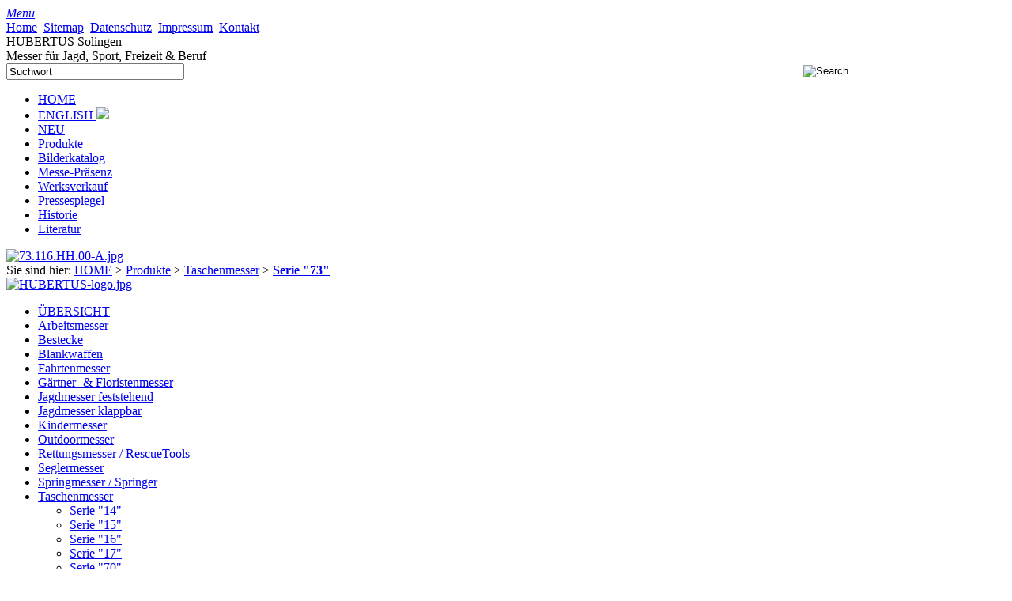

--- FILE ---
content_type: text/html; charset=utf-8
request_url: https://www.hubertus-solingen.com/serie-73_de.html
body_size: 7971
content:


<!DOCTYPE html PUBLIC "-//W3C//DTD XHTML 1.0 Transitional//EN" "http://www.w3.org/TR/xhtml1/DTD/xhtml1-transitional.dtd">
<html xmlns="http://www.w3.org/1999/xhtml" xml:lang="de" lang="de" id="www-hubertus-solingen-com">
<head>
  <!--
    phpwcms | free open source content management system
    created by Oliver Georgi (oliver at phpwcms dot de) and licensed under GNU/GPL.
    phpwcms is copyright 2002-2026 of Oliver Georgi. Extensions are copyright of
    their respective owners. Visit project page for details: http://www.phpwcms.org/
  -->
  <meta http-equiv="content-type" content="text/html; charset=utf-8" />
  <meta http-equiv="content-style-type" content="text/css" />
  <base href="https://www.hubertus-solingen.com/" />
  <title>HUBERTUS-Solingen :: HUBERTUS Universal-Taschenmesser Serie &quot;73&quot;</title>
  <link rel="stylesheet" type="text/css" href="template/inc_css/alles-leer.css" />
<!-- -->
  <link rel="shortcut icon" type="image/x-icon" href="https://www.hubertus-solingen.com/favicon.ico" />

  <meta name="author" content="Henning Ritter" />
  <meta name="copyright" content="HUBERTUS Messer Henning Ritter" />
  <meta name="publisher" content="HUBERTUS Messer Henning Ritter" />
  <meta name="coverage" content="worldwide" />
  <meta name="robots" content="index, follow" />
  <meta name="revisit-after" content="7 days" />
  <meta name="pragma" content="no-cache" />
  <meta name="cache-control" content="no-cache" />
  <meta name="description" content="HUBERTUS-Solingen - Messer für Jagd, Sport, Freizeit und Beruf" />
  <meta name="keywords" content="Hubertus, Ritter, Solingen, Messer, Service, Taschenmesser, Klappmesser, Jagdmesser, Rettungsmesser, rescue tool, Feuerwehrmesser, Blankwaffen, Trachtenmesser, Brotzeitmesser, Hirschfänger, Trachtenstilett, Fahrtenmesser, Hirschhornbesteck, Saufänger,freistehende Messer, Klingen" />
  <meta name="viewport" content="width=device-width, initial-scale=1.0, maximum-scale=1.0, user-scalable=no" />

  <meta name="google-site-verification" content="tKZ0csGPfUXZ2rt2MTCCXOfS1azGfEZO3_iL3Zq9Ap4" />
  <meta name="google-site-verification" content="TEUdjVAIX0dGdTZkJldm1wwvUQrhQAYykFHsY0_noYQ" />
<!-- 
  https://www.solingen24.com/Nach-Hersteller/Hubertus-Solingen/
  https://german-knife-shop.com/product-category/hubertus/
  https://www.scharferladen.de/messer-shop/hubertus-messer-solingen/?MODsid=8ac282ddbea8aaf514e800ddb81723ed
  https://messervertrieb-rottner.de/
-->

  <script type="text/javascript" src="template/lib/jquery/jquery-1.8.3.min.js"></script>
  <link rel="canonical" href="https://www.hubertus-solingen.com/serie-73_de.html" />

  <style type="text/css">
  <!-- 
    @import url("template/inc_css/specific/nav_list_ul_hcss.css");
    .hcss_menu ul ul { display: none; }
    .hcss_menu ul li:hover ul { display: block; }
    .hcss_menu ul li:hover ul ul { display: none; }
    .hcss_menu ul ul li:hover ul { display: block; }
    .hcss_menu ul li:hover ul ul ul { display: none; }
    .hcss_menu ul ul ul li:hover ul { display: block; }
  -->
  </style>
  <link href="template/lib/fancybox/jquery.fancybox.css" rel="stylesheet" type="text/css" />
  <script type="text/javascript" src="template/lib/jquery/plugin/jquery.touchSwipe.min.js"></script>
  <script type="text/javascript" src="template/lib/fancybox/jquery.fancybox.pack.js"></script>
  <script type="text/javascript" src="template/lib/jquery/plugin/jquery.fancybox.initSwipeOn.js"></script>
  <meta property="og:type" content="article" />
  <meta property="og:title" content="HUBERTUS Universal-Taschenmesser Serie &quot;73&quot;" />
  <meta property="og:url" content="https://www.hubertus-solingen.com/serie-73_de.html" />
  <meta name="generator" content="phpwcms 1.9.8" />
  <script type="text/javascript" src="template/lib/mmenu/src/js/jquery.mmenu.min.all.js"></script>
  <script type="text/javascript">
  <!-- 
  $(function() { 
           $("nav#mmenu").mmenu({
              slidingSubmenus : false,
              counters        : true,
              searchfield     : false
           });
        });
  -->
  </script>
  <script type="text/javascript">
  <!-- 
  $(document).ready(function(){
            $('a[href^="german_knife-and-sword-makers_de.html#cpid"]').on('click',function (e) {
               e.preventDefault();
               var target = this.hash;
               var $target = $(target);              
               $('html, body').stop().animate({ scrollTop:$target.offset().top-25 }, 1500, 'swing', function () { window.location.hash = target; });
            });
         });
  -->
  </script>
  <script type="text/javascript">
  <!-- 
  /* Smooth Scrolling bei Click auf goto-top Icon */
$(function() {
  $('a[href*="#"]:not([href="#"])').click(function() {
    if (location.pathname.replace(/^\//,'') == this.pathname.replace(/^\//,'') && location.hostname == this.hostname) {
      var target = $(this.hash);
      target = target.length ? target : $('[name=' + this.hash.slice(1) +']');
      if (target.length) {
        $('html, body').animate({
          scrollTop: target.offset().top
        }, 2000);
        return false;
      }
    }
  });
});
  -->
  </script>
  <link rel="stylesheet" type="text/css" href="template/inc_css/FontAwesome/css/font-awesome.min.css" />
  <link rel="stylesheet" type="text/css" href="template/inc_css/frontend.css" />
  <link rel="stylesheet" type="text/css" href="template/inc_css/frontend_hubertus-solingen-2019_basis.css" />
  <link rel="stylesheet" type="text/css" href="template/inc_css/frontend_hubertus-solingen-2019_screens.css" />
  <link rel="stylesheet" type="text/css" href="template/inc_css/nav_list_ul-horizontal_hubertus-solingen-2019.css" />
  <link rel="stylesheet" type="text/css" href="template/inc_css/nav_list_ul-vertical_hubertus-solingen-2019.css" />
  <link rel="stylesheet" type="text/css" href="template/lib/mmenu/src/css/jquery.mmenu.all.css" />
  <style type="text/css">
  <!-- 
    .contentPart-Titel-hinterlegt { background:#ddd; padding:5px 10px 4px; border-top:3px double #fff; }
  -->
  </style>
</head>
<body>







<a name="top"></a>



<div id="outer-wrapper">
<div id="inner-wrapper">
   
   
   <div id="container-oben">
      <div id="upper-container">         



 
         <div id="mmenu-switch">
            <a href="#mmenu"><i class="fa fa-bars"><span> Menü</span></i></a>
         </div>
         
         <div id="top-navigation">
            <a href="index_de.html" title="zur Homepage"><i class="fa fa-home fa-lg"></i><span class="extra"> Home</span></a>&nbsp;
            <a href="sitemap_de.html" title="Sitemap"><i class="fa fa-sitemap fa-lg"></i><span class="extra"> Sitemap</span></a>&nbsp;
            
            <a href="datenschutzerklaerung_de.html" title="Datenschutzerklaerung"><i class="fa fa-eye fa-lg"></i><span class="extra"> Datenschutz</span></a>&nbsp;
            <a href="impressum_de.html" title="Impressum"><i class="fa fa-info fa-lg"></i><span class="extra"> Impressum</span></a>&nbsp;
            <a href="kontakt-mit-uns_de.html" title="Kontakt"><i class="fa fa-phone fa-lg"></i><span class="extra"> Kontakt</span></a>
         </div>
         <div id="top-logo-1">HUBERTUS Solingen</div>
         <div id="top-logo-2">Messer für Jagd, Sport, Freizeit & Beruf</div>                     
         <div id="search">
            <form action="suche_de.html" method="post" name="searchFE" onsubmit="s=document.getElementById('customSearchInput');if(s.value=='Search')return false;">
                <table width="100%" border="0" cellpadding="0" cellspacing="0">
                    <tr>
                        <td><input type="text" name="search_input_field" size="26" maxlength="200" id="customSearchInput" class="customSearchInput" value="Suchwort" onfocus="if(this.value=='Search')this.value='';" onblur="if(this.value=='')this.value='Search';"/></td>
                        <td><input type="image" name="search_go" onfocus="this.blur();" title="Search" src="img/button/go04.gif" /></td>
                    </tr>
                </table> 
            </form>
         </div>  
         <div style="clear: both;"></div>   
      </div>      
       
      <div id="pepes-menu-container" style="z-index: 3000;">
         <nav class="dropdown-menue cf" style="z-index: 3000;">
         
             <div class="hcss_menu">
<ul class="hauptnavigation">
   <li class="sub_no sub_first"><a href="index_de.html" class="nav-link" title="HOME">HOME</a></li>
   <li class="sub_no"><a href="index_en.html" class="nav-link" title="ENGLISH <img src=img/famfamfam/lang/en.png />">ENGLISH <img src=img/famfamfam/lang/en.png /></a></li>
   <li class="sub_no"><a href="neu_de.html" class="nav-link" title="NEU">NEU</a></li>
   <li class="sub_ul active-ul"><a href="produkte_de.html" class="nav-link" title="Produkte">Produkte</a>
  <ul class="active-ul">
     <li class="sub_no sub_first"><a href="produkte_de.html" class="nav-link" title="ÜBERSICHT">ÜBERSICHT</a></li>
     <li class="sub_no"><a href="arbeitsmesser_de.html" class="nav-link" title="Arbeitsmesser">Arbeitsmesser</a></li>
     <li class="sub_ul"><a href="bestecke_de.html" class="nav-link" title="Bestecke">Bestecke</a>
    <ul>
       <li class="sub_no sub_first"><a href="bestecktaschenmesser_de.html" class="nav-link" title="Bestecktaschenmesser">Bestecktaschenmesser</a></li>
       <li class="sub_no"><a href="hirschhornbestecke_de.html" class="nav-link" title="Hirschhornbestecke">Hirschhornbestecke</a></li>
       <li class="sub_no sub_last"><a href="reisebestecke_de.html" class="nav-link" title="Reisebestecke">Reisebestecke</a></li>
    </ul>
    </li>
     <li class="sub_ul"><a href="blankwaffen_de.html" class="nav-link" title="Blankwaffen">Blankwaffen</a>
    <ul>
       <li class="sub_no sub_first"><a href="hirschfaenger_de.html" class="nav-link" title="Hirschfänger">Hirschfänger</a></li>
       <li class="sub_no"><a href="nachsuchemesser_de.html" class="nav-link" title="Nachsuchemesser">Nachsuchemesser</a></li>
       <li class="sub_no"><a href="saufaenger_de.html" class="nav-link" title="Saufänger">Saufänger</a></li>
       <li class="sub_no"><a href="saufedern_de.html" class="nav-link" title="Saufedern">Saufedern</a></li>
       <li class="sub_no"><a href="waidbestecke_de.html" class="nav-link" title="Waidblätter">Waidblätter</a></li>
       <li class="sub_no sub_last"><a href="waidbestecke_de.html" class="nav-link" title="Waidbestecke">Waidbestecke</a></li>
    </ul>
    </li>
     <li class="sub_no"><a href="outdoormesser_de.html" class="nav-link" title="Fahrtenmesser">Fahrtenmesser</a></li>
     <li class="sub_no"><a href="gaertnermesser_de.html" class="nav-link" title="Gärtner- &amp; Floristenmesser">Gärtner- &amp; Floristenmesser</a></li>
     <li class="sub_ul"><a href="jagdmesser_de.html" class="nav-link" title="Jagdmesser feststehend">Jagdmesser feststehend</a>
    <ul>
       <li class="sub_no sub_first"><a href="jagdmesser-feststehend_de.html" class="nav-link" title="feststehende Klinge">feststehende Klinge</a></li>
       <li class="sub_no"><a href="jagdmesser-feststehend-mit-motivaetzung_de.html" class="nav-link" title="feststehende Klinge mit Motiv-Ätzung">feststehende Klinge mit Motiv-Ätzung</a></li>
       <li class="sub_no"><a href="jagdmesser-feststehend-mit-zusatzteilen_de.html" class="nav-link" title="feststehende Klinge mit Zusatzteilen">feststehende Klinge mit Zusatzteilen</a></li>
       <li class="sub_no sub_last"><a href="jagdmesser-feststehend-falknermesser_de.html" class="nav-link" title="Falknermesser">Falknermesser</a></li>
    </ul>
    </li>
     <li class="sub_ul"><a href="jagdmesser-klappbar_de.html" class="nav-link" title="Jagdmesser klappbar">Jagdmesser klappbar</a>
    <ul>
       <li class="sub_no sub_first"><a href="serie-10_de.html" class="nav-link" title="Serie &quot;10&quot;">Serie &quot;10&quot;</a></li>
       <li class="sub_no"><a href="serie-11_de.html" class="nav-link" title="Serie &quot;11&quot;">Serie &quot;11&quot;</a></li>
       <li class="sub_no"><a href="serie-12_de.html" class="nav-link" title="Serie &quot;12&quot;">Serie &quot;12&quot;</a></li>
       <li class="sub_no"><a href="serie-13_de.html" class="nav-link" title="Serie &quot;13&quot;">Serie &quot;13&quot;</a></li>
       <li class="sub_no"><a href="serie-14_de.html" class="nav-link" title="Serie &quot;14&quot;">Serie &quot;14&quot;</a></li>
       <li class="sub_no sub_last"><a href="serie-countryline-klappbar_de.html" class="nav-link" title="Serie &quot;Countryline&quot;">Serie &quot;Countryline&quot;</a></li>
    </ul>
    </li>
     <li class="sub_no"><a href="kindermesser_de.html" class="nav-link" title="Kindermesser">Kindermesser</a></li>
     <li class="sub_no"><a href="outdoormesser_de.html" class="nav-link" title="Outdoormesser">Outdoormesser</a></li>
     <li class="sub_ul"><a href="rettungsmesser_de.html" class="nav-link" title="Rettungsmesser / RescueTools">Rettungsmesser / RescueTools</a>
    <ul>
       <li class="sub_no sub_first"><a href="rettungsmesser-mit-automatik-klinge_de.html" class="nav-link" title="mit Automatikklinge">mit Automatikklinge</a></li>
       <li class="sub_no"><a href="taschen-fuer-rettungsmesser-mit-automatik-klinge_de.html" class="nav-link" title="Tragevorrichtungen für Automatik Versionen">Tragevorrichtungen für Automatik Versionen</a></li>
       <li class="sub_no"><a href="rettungsmesser-mit-feststehender-klinge_de.html" class="nav-link" title="mit feststehender Klinge">mit feststehender Klinge</a></li>
       <li class="sub_no sub_last"><a href="taschen-fuer-rettungsmesser-mit-feststehender-klinge_de.html" class="nav-link" title="Tragevorrichtungen für feststehende Versionen">Tragevorrichtungen für feststehende Versionen</a></li>
    </ul>
    </li>
     <li class="sub_no"><a href="seglermesser_de.html" class="nav-link" title="Seglermesser">Seglermesser</a></li>
     <li class="sub_ul"><a href="springmesser_de.html" class="nav-link" title="Springmesser / Springer">Springmesser / Springer</a>
    <ul>
       <li class="sub_no sub_first"><a href="entwicklungsgeschichte-springmesser_de.html" class="nav-link" title="Entwicklungsgeschichte">Entwicklungsgeschichte</a></li>
       <li class="sub_no"><a href="springmesser-clip-point_de.html" class="nav-link" title="mit Clip Point Klinge">mit Clip Point Klinge</a></li>
       <li class="sub_no"><a href="springmesser-drop-point_de.html" class="nav-link" title="mit Drop Point Klinge">mit Drop Point Klinge</a></li>
       <li class="sub_no"><a href="springmesser-mit-parierstange_de.html" class="nav-link" title="mit beweglicher Parierstange">mit beweglicher Parierstange</a></li>
       <li class="sub_no"><a href="springmesser-mit-zusatzfunktionen_de.html" class="nav-link" title="mit Zusatzfunktionen">mit Zusatzfunktionen</a></li>
       <li class="sub_no"><a href="springmesser-limitierte-sonderauflagen_de.html" class="nav-link" title="limitierte Sonderauflagen">limitierte Sonderauflagen</a></li>
       <li class="sub_no"><a href="mit-verdeckter-ausloesung_de.html" class="nav-link" title="mit verdeckter Auslösung">mit verdeckter Auslösung</a></li>
       <li class="sub_no sub_last"><a href="springmesser-nur-fuer-export_de.html" class="nav-link" title="nur für den Export">nur für den Export</a></li>
    </ul>
    </li>
     <li class="sub_ul active-ul"><a href="taschenmesser_de.html" class="nav-link" title="Taschenmesser">Taschenmesser</a>
    <ul class="active-ul">
       <li class="sub_no sub_first"><a href="serie-14-moderne-form_de.html" class="nav-link" title="Serie &quot;14&quot;">Serie &quot;14&quot;</a></li>
       <li class="sub_no"><a href="serie-15_de.html" class="nav-link" title="Serie &quot;15&quot;">Serie &quot;15&quot;</a></li>
       <li class="sub_no"><a href="serie-16_de.html" class="nav-link" title="Serie &quot;16&quot;">Serie &quot;16&quot;</a></li>
       <li class="sub_no"><a href="serie-17_de.html" class="nav-link" title="Serie &quot;17&quot;">Serie &quot;17&quot;</a></li>
       <li class="sub_no"><a href="serie-70_de.html" class="nav-link" title="Serie &quot;70&quot;">Serie &quot;70&quot;</a></li>
       <li class="sub_no"><a href="serie-72_de.html" class="nav-link" title="Serie &quot;72&quot;">Serie &quot;72&quot;</a></li>
       <li class="sub_no active-ul active sub_last"><a href="serie-73_de.html" class="nav-link active-a" title="Serie &quot;73&quot;">Serie &quot;73&quot;</a></li>
    </ul>
    </li>
     <li class="sub_no"><a href="trachtenstiletts_de.html" class="nav-link" title="Trachtenmesser">Trachtenmesser</a></li>
     <li class="sub_no sub_last"><a href="trachtenstiletts_de.html" class="nav-link" title="Trachtenstiletts">Trachtenstiletts</a></li>
  </ul>
  </li>
   <li class="sub_no"><a href="hubertus-bilderkatalog_de.html" class="nav-link" title="Bilderkatalog">Bilderkatalog</a></li>
   <li class="sub_ul"><a href="messe-praesenz_de.html" class="nav-link" title="Messe-Präsenz">Messe-Präsenz</a>
  <ul>
     <li class="sub_no sub_first"><a href="messe-praesenz_de.html" class="nav-link" title="Übersicht für 2023/2024">Übersicht für 2023/2024</a></li>
     <li class="sub_no"><a href="messer-gabel-scheren-markt-2015_de.html" class="nav-link" title="MGSMarkt 2015">MGSMarkt 2015</a></li>
     <li class="sub_no"><a href="landshut-2015_de.html" class="nav-link" title="Jagd, Fisch &amp; Natur 2015">Jagd, Fisch &amp; Natur 2015</a></li>
     <li class="sub_no"><a href="jagd-hund-2014_de.html" class="nav-link" title="Jagd &amp; Hund 2014">Jagd &amp; Hund 2014</a></li>
     <li class="sub_no"><a href="messer-gabel-scheren-markt-2013_de.html" class="nav-link" title="MGSMarkt 2013">MGSMarkt 2013</a></li>
     <li class="sub_no"><a href="solingen-messe_2013_de.html" class="nav-link" title="SOLINGEN messe 2013">SOLINGEN messe 2013</a></li>
     <li class="sub_no"><a href="blade-show-2013_de.html" class="nav-link" title="Blade Show 2013">Blade Show 2013</a></li>
     <li class="sub_no"><a href="iwa-2013_de.html" class="nav-link" title="IWA 2013">IWA 2013</a></li>
     <li class="sub_no"><a href="messer-gabel-scheren-markt-2012_de.html" class="nav-link" title="MGSMarkt 2012">MGSMarkt 2012</a></li>
     <li class="sub_no sub_last"><a href="iwa-2010_de.html" class="nav-link" title="IWA 2010">IWA 2010</a></li>
  </ul>
  </li>
   <li class="sub_no"><a href="werkverkauf_de.html" class="nav-link" title="Werksverkauf">Werksverkauf</a></li>
   <li class="sub_no"><a href="pressespiegel_de.html" class="nav-link" title="Pressespiegel">Pressespiegel</a></li>
   <li class="sub_ul"><a href="katalog-1950er-jahre_de.html" class="nav-link" title="Historie">Historie</a>
  <ul>
     <li class="sub_no sub_first sub_last"><a href="katalog-1950er-jahre_de.html" class="nav-link" title="Katalog der 1950er Jahre">Katalog der 1950er Jahre</a></li>
  </ul>
  </li>
   <li class="sub_no sub_last"><a href="literatur_de.html" class="nav-link" title="Literatur">Literatur</a></li>
</ul>
</div>
         </nav>
         <div style="clear: both;"></div>   
      </div>
      
<div id="header-image-container" style="z-index: 1000;">
   <div id="header-image">
      
<div class="images" id="images6156">

	<div class="imageEntry first last row1" id="img0">
		<a href="content/images/eb704ba21c21c0f7668e9c1ffbcfbe85.jpg" rel="lightbox[z9DdO]" data-gallery="1" data-gallerygroup="z9DdO" title="HUBERTUS-Solingen - 73.116.HH.00" class="image-lightbox"><img src="content/images/5217f62684a5ccdd8f9962f28710ae5e.jpg" data-image-ext="jpg" data-image-id="979" data-image-hash="1ec73e4d8f7751153fd49c627abd4811" width="960" height="240" alt="73.116.HH.00-A.jpg" class="image-thumb" /></a>
		
	</div>

</div>

   </div>      
   <div style="clear:both"></div>
</div>


      <div style="clear:both;"></div>
   </div>
   
   
   <div id="container-mitte"> 
      

      
      
      
      <div style="clear:both;"></div>

      
      <div id="language-switch-container" class="cf">
         
         
         
      </div>    
      <div style="clear:both"></div>
       
      

      <div id="breadcrumb-container"> 
         <span class="extra">Sie sind hier: </span><a href="index_de.html">HOME</a> <span class="breadcrumb-spacer">&gt;</span> <a href="produkte_de.html">Produkte</a> <span class="breadcrumb-spacer">&gt;</span> <a href="taschenmesser_de.html">Taschenmesser</a> <span class="breadcrumb-spacer">&gt;</span> <a href="serie-73_de.html" class="active"><strong>Serie &quot;73&quot;</strong></a>
         <div style="clear:both;"></div>
      </div>
               
      
      <div id="left-container" style="z-index: 2000;">
         <div id="left-logo"><div class="image-table" id="imgtable-id-2184">
        
 <div class="imgtable-top-left">
     <div class="image-wrapper first row-1">
         <a href="index_de.html" class="image-link"><img src="content/images/ae0b39c36d7138ce52683da17b19851d.jpg" width="200" height="105" border="0" class="image-thumb" data-image-id="39" data-image-hash="0935e9fdb085f9665445c9a2b7f81ace" data-image-ext="jpg" alt="HUBERTUS-logo.jpg" title="zur DEUTSCHEN Homepage" /></a>
       </div>
 </div>

    </div></div>

         <div id="vertical-navigation-left">
                  <div class="nlu_navi_white">
<ul>
   <li class="sub_no sub_first"><a href="produkte_de.html" class="nav-link" title="ÜBERSICHT">ÜBERSICHT</a></li>
   <li class="sub_no"><a href="arbeitsmesser_de.html" class="nav-link" title="Arbeitsmesser">Arbeitsmesser</a></li>
   <li class="sub_no sub_ul_true"><a href="bestecke_de.html" class="nav-link" title="Bestecke">Bestecke</a></li>
   <li class="sub_no sub_ul_true"><a href="blankwaffen_de.html" class="nav-link" title="Blankwaffen">Blankwaffen</a></li>
   <li class="sub_no"><a href="outdoormesser_de.html" class="nav-link" title="Fahrtenmesser">Fahrtenmesser</a></li>
   <li class="sub_no"><a href="gaertnermesser_de.html" class="nav-link" title="Gärtner- &amp; Floristenmesser">Gärtner- &amp; Floristenmesser</a></li>
   <li class="sub_no sub_ul_true"><a href="jagdmesser_de.html" class="nav-link" title="Jagdmesser feststehend">Jagdmesser feststehend</a></li>
   <li class="sub_no sub_ul_true"><a href="jagdmesser-klappbar_de.html" class="nav-link" title="Jagdmesser klappbar">Jagdmesser klappbar</a></li>
   <li class="sub_no"><a href="kindermesser_de.html" class="nav-link" title="Kindermesser">Kindermesser</a></li>
   <li class="sub_no"><a href="outdoormesser_de.html" class="nav-link" title="Outdoormesser">Outdoormesser</a></li>
   <li class="sub_no sub_ul_true"><a href="rettungsmesser_de.html" class="nav-link" title="Rettungsmesser / RescueTools">Rettungsmesser / RescueTools</a></li>
   <li class="sub_no"><a href="seglermesser_de.html" class="nav-link" title="Seglermesser">Seglermesser</a></li>
   <li class="sub_no sub_ul_true"><a href="springmesser_de.html" class="nav-link" title="Springmesser / Springer">Springmesser / Springer</a></li>
   <li class="sub_ul act_path"><a href="taschenmesser_de.html" class="nav-link" title="Taschenmesser">Taschenmesser</a>
  <ul class="act_path">
     <li class="sub_no sub_first"><a href="serie-14-moderne-form_de.html" class="nav-link" title="Serie &quot;14&quot;">Serie &quot;14&quot;</a></li>
     <li class="sub_no"><a href="serie-15_de.html" class="nav-link" title="Serie &quot;15&quot;">Serie &quot;15&quot;</a></li>
     <li class="sub_no"><a href="serie-16_de.html" class="nav-link" title="Serie &quot;16&quot;">Serie &quot;16&quot;</a></li>
     <li class="sub_no"><a href="serie-17_de.html" class="nav-link" title="Serie &quot;17&quot;">Serie &quot;17&quot;</a></li>
     <li class="sub_no"><a href="serie-70_de.html" class="nav-link" title="Serie &quot;70&quot;">Serie &quot;70&quot;</a></li>
     <li class="sub_no"><a href="serie-72_de.html" class="nav-link" title="Serie &quot;72&quot;">Serie &quot;72&quot;</a></li>
     <li class="sub_no act_path active sub_last"><a href="serie-73_de.html" class="nav-link" title="Serie &quot;73&quot;">Serie &quot;73&quot;</a></li>
  </ul>
  </li>
   <li class="sub_no"><a href="trachtenstiletts_de.html" class="nav-link" title="Trachtenmesser">Trachtenmesser</a></li>
   <li class="sub_no sub_last"><a href="trachtenstiletts_de.html" class="nav-link" title="Trachtenstiletts">Trachtenstiletts</a></li>
</ul>

         </div>
         </div>      
         <div id="content-left">
            
            
            
         </div>

      </div>
 
       
      <div id="content-container">
         <div id="content">
      
                     
             
            

    <h1>HUBERTUS Universal-Taschenmesser Serie &quot;73&quot;</h1>
    <h2>Manövermesser - Soldatenmesser - Touristenmesser</h2>
    <div style="float: left;">
        
        
        <div class="article-summary-text cf">
            <p>Unsere <strong>Taschenmesserserie&nbsp;&bdquo;73&ldquo;</strong> ist eine Modellvariante des klassischen schweizer Soldatenmesser, das von der nicht mehr existierenden Solinger Messerfirma <em>Wester &amp; Co.</em> dem schweizer Milit&auml;r zur Einf&uuml;hrung bemustert worden ist und dessen ersten Beschaffungen durch das schweizer Kriegsdepartement&nbsp; als &quot;Soldatenmesser Modell 1890&quot; bei Solinger Herstellern erfolgte.</p>
        </div>
        
        
    </div>
    
    <div style="clear:both; margin:0 0 15px; padding:0; height:0;"></div>
    



<div style="height:20px;" class="spaceBeforeCP"></div>


<div class="image-with-text cf" id="imgtext-id-{ID}">
	
   <h3 class="contentPart-Titel-hinterlegt">Touristenmesser</h3>
   <h4>Werkzeugsatz im Stil eines &quot;Schweizermesser&quot; mit 6 Funktionsteilen</h4>
      <div class="imgtxt-top-left"><div class="image-td"><a href="content/images/150df1c4e13c4e14e80a86421907ab10.jpg" rel="lightbox[catid-129]" data-gallery="1" title="HUBERTUS - 73.116.xx. - Touristenmesser / Manövermesser" class="image-lightbox"><img src="content/images/9a108d6adadc914dd2b8bafb00d5db39.jpg" width="520" height="331" data-image-id="798" data-image-hash="6cb77792513a96981802b9115016520f" border="0" class="image-img" alt="73.116.xx.Manoevermesser.jpg" /></a></div></div>
<p>&quot;<strong>Soldatenmesser</strong>&quot;, &quot;<strong>Man&ouml;vermesser</strong>&quot;, &quot;<strong>Armeemesser</strong>&quot; oder &quot;<strong>Touristenmesser</strong>&quot; waren seit den 1890er Jahren die g&auml;ngigen Bezeichnungen f&uuml;r in Solingen gefertigte mehrklingige &quot;Universal-Taschenmesser&quot;.</p>

<p>Sie alle haben ihren Ursprung in dem&nbsp; sp&auml;ter als &quot;Schweizer Soldatenmesser&quot; weltweit bekannt gewordenen Taschenmesser.</p>

<p>Auf Anfrage des Schweizer Milit&auml;rdepartements wurden im Sommer 1890 zwei unterschiedliche Taschenmesser der Solinger Firma <em><strong>Wester &amp; Co</strong></em> in Rekrutenschulen der Schweizer Armee erprobt. Anla&szlig; war die Einf&uuml;hrung des kleinkalibrigen Gewehrs Modell 1889; zum Zerlegen wurde ein Schraubenzieher ben&ouml;tigt, der als Funktionsteil im Taschenmesser montiert sein sollte.</p>

<p>Ende 1890 erfolgte die Absichtserkl&auml;rung des Milit&auml;rdepartements zur Einf&uuml;hrung eines der beiden von Wester &amp; Co. erprobten &quot;Soldatenmesser&quot;, das mit vier Funktionsteilen ausgestattet war: Messerklinge, Schraubenzieher, B&uuml;chsen&ouml;ffner und Ahle. Der Schweizer Bundesrat stimmte einer Beschaffung noch im Dezember zu, und am 13. Dezember 1890 erfolgte durch die F&uuml;hrung der Kriegsmaterial-verwaltung (KMV) die Umsetzung zur Erstbeschaffung bei der Solinger Firma Wester &amp; Co. Gleichzeitig wurden Schweizer Messerschmiede aufgefordert, sich zuk&uuml;nftig an einer m&ouml;glichen Beschaffung zu beteiligen.</p>

<p>Im Januar 1891 erfolgte durch die KMV mit der Ordonnanzerkl&auml;rung<br />
&quot;Soldatenmesser Modell 1890 / Couteau pour Soldats Mod&egrave;le de 1890&quot;&nbsp;<br />
die exakte Beschreibung des zu beschaffenden Messers mit Griffschalen aus geschw&auml;rztem Eichenholz.</p>

<p>Der Erstauftrag von 15.000 Soldatenmessern wurde durch die Firma Wester &amp; Co. im Oktober 1891 ausgeliefert, im Folgejahr wurden die ersten Messer in Rekrutenschulen ausgegeben.</p>

<p>In Deutschland ist die Ausr&uuml;stung jedes Soldaten mit einem Taschenmesser erst in den 1960er erfolgt. Das Bundesamt f&uuml;r Wehrtechnik und Beschaffung entschied sich f&uuml;r ein Taschenmesser der Schweizer Firma Victorinox.</p>
   
</div>

<div style="height:20px;" class="spaceBeforeCP"></div>

    <div class="image-with-text cf" id="imgtext-id-{ID}">
        <h3>73.116.AH.00 - Touristenmesser</h3>
        <h4>Griffschalen: afrikanisches Widderhorn</h4>
        <div class="imgtxt-column-left">
    <div class="imgtxt-column-left-image"><div class="image-td"><a href="content/images/76d83a879f050104664a35baa5df33b4.jpg" rel="lightbox[catid-129]" data-gallery="1" title="HUBERTUS - 73.116.AH.00 - Touristenmesser  Griffschalen Afrikanisches Widderhorn" class="image-lightbox"><img src="content/images/1098c1c4697dc0ef65680d1a2da500f3.jpg" width="520" height="348" data-image-id="978" data-image-hash="6f5041d4de7d7951ffc704e9b2fa11d6" border="0" class="image-img" alt="73.116.AH.00.jpg" /></a></div></div>
    <div class="imgtxt-column-left-text"><p>Klingenl&auml;nge: 8 cm</p>

<p>Klingenstahl: 1.4034 rostfrei</p>

<p>Griffschalen: Afrikanisches Widderhorn</p>

<p>Griffl&auml;nge: 10,5 cm</p>

<p>Gewicht: 130 g</p>

<p><strong>Funktionselemente:</strong></p>

<ul>
	<li>
	<p>gro&szlig;e Klinge</p>
	</li>
	<li>
	<p>kleine Federmesserklinge 4,5 cm</p>
	</li>
	<li>
	<p>Dosen&ouml;ffner</p>
	</li>
	<li>
	<p>Kapselheber/Schraubendreher</p>
	</li>
	<li>
	<p>Korkenzieher</p>
	</li>
	<li>
	<p>Dorn</p>
	</li>
</ul>

<p><span style="color:#c0392b">zur Zeit leider nicht lieferbar!</span></p></div>
</div>
    </div>


<div style="height:20px;" class="spaceBeforeCP"></div>

    <div class="image-with-text cf" id="imgtext-id-{ID}">
        <h3>73.116.BH.00 - Touristenmesser</h3>
        <h4>Griffschalen Büffelhorn</h4>
        <div class="imgtxt-column-left">
    <div class="imgtxt-column-left-image"><div class="image-td"><a href="content/images/dce8300709957df35f74a7876b356115.jpg" rel="lightbox[catid-129]" data-gallery="1" title="HUBERTUS - 73.116.BH.00 - Touristenmesser - Griffschalen Büffelhorn" class="image-lightbox"><img src="content/images/9a05384bfc4aac8bfbab9314a0c603c0.jpg" width="520" height="347" data-image-id="899" data-image-hash="97500d7ccf9d7eb52db5c34ed3ec8e9a" border="0" class="image-img" alt="73.116.BH.00.jpg" /></a></div></div>
    <div class="imgtxt-column-left-text"><p>Klingenl&auml;nge: 8 cm</p>

<p>Klingenstahl: 1.4034 rostfrei</p>

<p>Griffschalen: B&uuml;ffelhorn</p>

<p>Griffl&auml;nge: 10,5 cm</p>

<p>Gewicht: 130 Gramm</p>

<p><strong>Funktionselemente:</strong></p>

<ul>
	<li>
	<p>gro&szlig;e Klinge</p>
	</li>
	<li>
	<p>kleine Federmesserklinge 4,5 cm</p>
	</li>
	<li>
	<p>Dosen&ouml;ffner</p>
	</li>
	<li>
	<p>Kapselheber/Schraubendreher</p>
	</li>
	<li>
	<p>Korkenzieher</p>
	</li>
	<li>
	<p>Dorn</p>
	</li>
</ul></div>
</div>
    </div>


<div style="height:20px;" class="spaceBeforeCP"></div>

    <div class="image-with-text cf" id="imgtext-id-{ID}">
        <h3>73.116.HH.00 - Touristenmesser</h3>
        <h4>Griffschalen: Hirschhorn</h4>
        <div class="imgtxt-column-left">
    <div class="imgtxt-column-left-image"><div class="image-td"><a href="content/images/eb704ba21c21c0f7668e9c1ffbcfbe85.jpg" rel="lightbox[catid-129]" data-gallery="1" title="HUBERTUS - 73.116.HH.00 - Touristenmesser - Griffschalen Hirschhorn" class="image-lightbox"><img src="content/images/9baad3b0f765f5e070e9a8e61b3e490e.jpg" width="520" height="347" data-image-id="979" data-image-hash="1ec73e4d8f7751153fd49c627abd4811" border="0" class="image-img" alt="73.116.HH.00-A.jpg" /></a></div></div>
    <div class="imgtxt-column-left-text"><p>Klingenl&auml;nge: 8 cm</p>

<p>Klingenstahl: 1.4034 rostfrei</p>

<p>Griffschalen: Hirschhorn</p>

<p>Griffl&auml;nge: 10,5 cm</p>

<p>Gewicht: 130 g</p>

<p><strong>Funktionselemente:</strong></p>

<ul>
	<li>
	<p>grosse Klinge</p>
	</li>
	<li>
	<p>kleine Klinge 4,5 cm</p>
	</li>
	<li>
	<p>Dosen&ouml;ffner</p>
	</li>
	<li>
	<p>Kapselheber/Schraubendreher</p>
	</li>
	<li>
	<p>Korkenzieher</p>
	</li>
	<li>
	<p>Dorn</p>
	</li>
</ul></div>
</div>
    </div>



            
            
            
            
                    

         </div>
      </div>
      
      <div id="rechts-container">
      
         
         
         
      
         
         
      </div>
      <div style="clear:both"></div>
      
      

      
      
      
      
      
      
      

         
      <div style="clear: both;"></div>
   </div>
   
   
   <div id="container-unten"> 
      
      
      
      <div class="footer-navigation">
         <a href="index_de.html" title="zur Homepage"><i class="fa fa-home fa-lg"></i> Home</a> &nbsp;
         <a href="#" target="_top" title="go back" onclick="history.back();return false;" class="link-back"><i class="fa fa-backward fa-lg" title="Seite zurück"></i> BACK</a> &nbsp;
         <a href="serie-73_de.html#top" class="link-top"><i class="fa fa-arrow-up fa-lg" title="zum Seitenanfang"></i> TOP</a> &nbsp;
         <a href="login-logout_de.html"><i class="fa fa-sign-in fa-lg"></i> logIN</a>
      </div>
      
      <div id="mmenu-switch-bottom">
         <a href="#mmenu"><i class="fa fa-bars fa-lg"><span> Menü</span></i></a>
         <div style="clear: both;"></div>
      </div>
      
      <div class="footer-copyright">
         HUBERTUS Messer Henning Ritter &bull; Solingen &bull; Germany<br />
         Wuppertaler Straße 149 &bull; D 42653 Solingen &bull; <span style="display: inline-block;">Tel: +49 (0)212 / 59 19 94</span><br />     
         copyright © 2010-2024 by Henning Ritter &bull; alle Rechte vorbehalten<br />
      </div>
   </div>
   
   
</div>

</div>
<br />


<nav id="mmenu">
   
<ul>
   <li class="sub_no sub_first"><a href="index_de.html" class="nav-link" title="HOME">HOME</a></li>
   <li class="sub_no"><a href="index_en.html" class="nav-link" title="ENGLISH <img src=img/famfamfam/lang/en.png />">ENGLISH <img src=img/famfamfam/lang/en.png /></a></li>
   <li class="sub_no"><a href="neu_de.html" class="nav-link" title="NEU">NEU</a></li>
   <li class="sub_ul"><a href="produkte_de.html" class="nav-link" title="Produkte">Produkte</a>
  <ul>
     <li class="sub_no sub_first"><a href="produkte_de.html" class="nav-link" title="ÜBERSICHT">ÜBERSICHT</a></li>
     <li class="sub_no"><a href="arbeitsmesser_de.html" class="nav-link" title="Arbeitsmesser">Arbeitsmesser</a></li>
     <li class="sub_ul"><a href="bestecke_de.html" class="nav-link" title="Bestecke">Bestecke</a>
    <ul>
       <li class="sub_no sub_first"><a href="bestecktaschenmesser_de.html" class="nav-link" title="Bestecktaschenmesser">Bestecktaschenmesser</a></li>
       <li class="sub_no"><a href="hirschhornbestecke_de.html" class="nav-link" title="Hirschhornbestecke">Hirschhornbestecke</a></li>
       <li class="sub_no sub_last"><a href="reisebestecke_de.html" class="nav-link" title="Reisebestecke">Reisebestecke</a></li>
    </ul>
    </li>
     <li class="sub_ul"><a href="blankwaffen_de.html" class="nav-link" title="Blankwaffen">Blankwaffen</a>
    <ul>
       <li class="sub_no sub_first"><a href="hirschfaenger_de.html" class="nav-link" title="Hirschfänger">Hirschfänger</a></li>
       <li class="sub_no"><a href="nachsuchemesser_de.html" class="nav-link" title="Nachsuchemesser">Nachsuchemesser</a></li>
       <li class="sub_no"><a href="saufaenger_de.html" class="nav-link" title="Saufänger">Saufänger</a></li>
       <li class="sub_no"><a href="saufedern_de.html" class="nav-link" title="Saufedern">Saufedern</a></li>
       <li class="sub_no"><a href="waidbestecke_de.html" class="nav-link" title="Waidblätter">Waidblätter</a></li>
       <li class="sub_no sub_last"><a href="waidbestecke_de.html" class="nav-link" title="Waidbestecke">Waidbestecke</a></li>
    </ul>
    </li>
     <li class="sub_no"><a href="outdoormesser_de.html" class="nav-link" title="Fahrtenmesser">Fahrtenmesser</a></li>
     <li class="sub_no"><a href="gaertnermesser_de.html" class="nav-link" title="Gärtner- &amp; Floristenmesser">Gärtner- &amp; Floristenmesser</a></li>
     <li class="sub_ul"><a href="jagdmesser_de.html" class="nav-link" title="Jagdmesser feststehend">Jagdmesser feststehend</a>
    <ul>
       <li class="sub_no sub_first"><a href="jagdmesser-feststehend_de.html" class="nav-link" title="feststehende Klinge">feststehende Klinge</a></li>
       <li class="sub_no"><a href="jagdmesser-feststehend-mit-motivaetzung_de.html" class="nav-link" title="feststehende Klinge mit Motiv-Ätzung">feststehende Klinge mit Motiv-Ätzung</a></li>
       <li class="sub_no"><a href="jagdmesser-feststehend-mit-zusatzteilen_de.html" class="nav-link" title="feststehende Klinge mit Zusatzteilen">feststehende Klinge mit Zusatzteilen</a></li>
       <li class="sub_no sub_last"><a href="jagdmesser-feststehend-falknermesser_de.html" class="nav-link" title="Falknermesser">Falknermesser</a></li>
    </ul>
    </li>
     <li class="sub_ul"><a href="jagdmesser-klappbar_de.html" class="nav-link" title="Jagdmesser klappbar">Jagdmesser klappbar</a>
    <ul>
       <li class="sub_no sub_first"><a href="serie-10_de.html" class="nav-link" title="Serie &quot;10&quot;">Serie &quot;10&quot;</a></li>
       <li class="sub_no"><a href="serie-11_de.html" class="nav-link" title="Serie &quot;11&quot;">Serie &quot;11&quot;</a></li>
       <li class="sub_no"><a href="serie-12_de.html" class="nav-link" title="Serie &quot;12&quot;">Serie &quot;12&quot;</a></li>
       <li class="sub_no"><a href="serie-13_de.html" class="nav-link" title="Serie &quot;13&quot;">Serie &quot;13&quot;</a></li>
       <li class="sub_no"><a href="serie-14_de.html" class="nav-link" title="Serie &quot;14&quot;">Serie &quot;14&quot;</a></li>
       <li class="sub_no sub_last"><a href="serie-countryline-klappbar_de.html" class="nav-link" title="Serie &quot;Countryline&quot;">Serie &quot;Countryline&quot;</a></li>
    </ul>
    </li>
     <li class="sub_no"><a href="kindermesser_de.html" class="nav-link" title="Kindermesser">Kindermesser</a></li>
     <li class="sub_no"><a href="outdoormesser_de.html" class="nav-link" title="Outdoormesser">Outdoormesser</a></li>
     <li class="sub_ul"><a href="rettungsmesser_de.html" class="nav-link" title="Rettungsmesser / RescueTools">Rettungsmesser / RescueTools</a>
    <ul>
       <li class="sub_no sub_first"><a href="rettungsmesser-mit-automatik-klinge_de.html" class="nav-link" title="mit Automatikklinge">mit Automatikklinge</a></li>
       <li class="sub_no"><a href="taschen-fuer-rettungsmesser-mit-automatik-klinge_de.html" class="nav-link" title="Tragevorrichtungen für Automatik Versionen">Tragevorrichtungen für Automatik Versionen</a></li>
       <li class="sub_no"><a href="rettungsmesser-mit-feststehender-klinge_de.html" class="nav-link" title="mit feststehender Klinge">mit feststehender Klinge</a></li>
       <li class="sub_no sub_last"><a href="taschen-fuer-rettungsmesser-mit-feststehender-klinge_de.html" class="nav-link" title="Tragevorrichtungen für feststehende Versionen">Tragevorrichtungen für feststehende Versionen</a></li>
    </ul>
    </li>
     <li class="sub_no"><a href="seglermesser_de.html" class="nav-link" title="Seglermesser">Seglermesser</a></li>
     <li class="sub_ul"><a href="springmesser_de.html" class="nav-link" title="Springmesser / Springer">Springmesser / Springer</a>
    <ul>
       <li class="sub_no sub_first"><a href="entwicklungsgeschichte-springmesser_de.html" class="nav-link" title="Entwicklungsgeschichte">Entwicklungsgeschichte</a></li>
       <li class="sub_no"><a href="springmesser-clip-point_de.html" class="nav-link" title="mit Clip Point Klinge">mit Clip Point Klinge</a></li>
       <li class="sub_no"><a href="springmesser-drop-point_de.html" class="nav-link" title="mit Drop Point Klinge">mit Drop Point Klinge</a></li>
       <li class="sub_no"><a href="springmesser-mit-parierstange_de.html" class="nav-link" title="mit beweglicher Parierstange">mit beweglicher Parierstange</a></li>
       <li class="sub_no"><a href="springmesser-mit-zusatzfunktionen_de.html" class="nav-link" title="mit Zusatzfunktionen">mit Zusatzfunktionen</a></li>
       <li class="sub_no"><a href="springmesser-limitierte-sonderauflagen_de.html" class="nav-link" title="limitierte Sonderauflagen">limitierte Sonderauflagen</a></li>
       <li class="sub_no"><a href="mit-verdeckter-ausloesung_de.html" class="nav-link" title="mit verdeckter Auslösung">mit verdeckter Auslösung</a></li>
       <li class="sub_no sub_last"><a href="springmesser-nur-fuer-export_de.html" class="nav-link" title="nur für den Export">nur für den Export</a></li>
    </ul>
    </li>
     <li class="sub_ul"><a href="taschenmesser_de.html" class="nav-link" title="Taschenmesser">Taschenmesser</a>
    <ul>
       <li class="sub_no sub_first"><a href="serie-14-moderne-form_de.html" class="nav-link" title="Serie &quot;14&quot;">Serie &quot;14&quot;</a></li>
       <li class="sub_no"><a href="serie-15_de.html" class="nav-link" title="Serie &quot;15&quot;">Serie &quot;15&quot;</a></li>
       <li class="sub_no"><a href="serie-16_de.html" class="nav-link" title="Serie &quot;16&quot;">Serie &quot;16&quot;</a></li>
       <li class="sub_no"><a href="serie-17_de.html" class="nav-link" title="Serie &quot;17&quot;">Serie &quot;17&quot;</a></li>
       <li class="sub_no"><a href="serie-70_de.html" class="nav-link" title="Serie &quot;70&quot;">Serie &quot;70&quot;</a></li>
       <li class="sub_no"><a href="serie-72_de.html" class="nav-link" title="Serie &quot;72&quot;">Serie &quot;72&quot;</a></li>
       <li class="sub_no Selected sub_last"><a href="serie-73_de.html" class="nav-link" title="Serie &quot;73&quot;">Serie &quot;73&quot;</a></li>
    </ul>
    </li>
     <li class="sub_no"><a href="trachtenstiletts_de.html" class="nav-link" title="Trachtenmesser">Trachtenmesser</a></li>
     <li class="sub_no sub_last"><a href="trachtenstiletts_de.html" class="nav-link" title="Trachtenstiletts">Trachtenstiletts</a></li>
  </ul>
  </li>
   <li class="sub_no"><a href="hubertus-bilderkatalog_de.html" class="nav-link" title="Bilderkatalog">Bilderkatalog</a></li>
   <li class="sub_ul"><a href="messe-praesenz_de.html" class="nav-link" title="Messe-Präsenz">Messe-Präsenz</a>
  <ul>
     <li class="sub_no sub_first"><a href="messe-praesenz_de.html" class="nav-link" title="Übersicht für 2023/2024">Übersicht für 2023/2024</a></li>
     <li class="sub_no"><a href="messer-gabel-scheren-markt-2015_de.html" class="nav-link" title="MGSMarkt 2015">MGSMarkt 2015</a></li>
     <li class="sub_no"><a href="landshut-2015_de.html" class="nav-link" title="Jagd, Fisch &amp; Natur 2015">Jagd, Fisch &amp; Natur 2015</a></li>
     <li class="sub_no"><a href="jagd-hund-2014_de.html" class="nav-link" title="Jagd &amp; Hund 2014">Jagd &amp; Hund 2014</a></li>
     <li class="sub_no"><a href="messer-gabel-scheren-markt-2013_de.html" class="nav-link" title="MGSMarkt 2013">MGSMarkt 2013</a></li>
     <li class="sub_no"><a href="solingen-messe_2013_de.html" class="nav-link" title="SOLINGEN messe 2013">SOLINGEN messe 2013</a></li>
     <li class="sub_no"><a href="blade-show-2013_de.html" class="nav-link" title="Blade Show 2013">Blade Show 2013</a></li>
     <li class="sub_no"><a href="iwa-2013_de.html" class="nav-link" title="IWA 2013">IWA 2013</a></li>
     <li class="sub_no"><a href="messer-gabel-scheren-markt-2012_de.html" class="nav-link" title="MGSMarkt 2012">MGSMarkt 2012</a></li>
     <li class="sub_no sub_last"><a href="iwa-2010_de.html" class="nav-link" title="IWA 2010">IWA 2010</a></li>
  </ul>
  </li>
   <li class="sub_no"><a href="werkverkauf_de.html" class="nav-link" title="Werksverkauf">Werksverkauf</a></li>
   <li class="sub_no"><a href="pressespiegel_de.html" class="nav-link" title="Pressespiegel">Pressespiegel</a></li>
   <li class="sub_ul"><a href="katalog-1950er-jahre_de.html" class="nav-link" title="Historie">Historie</a>
  <ul>
     <li class="sub_no sub_first sub_last"><a href="katalog-1950er-jahre_de.html" class="nav-link" title="Katalog der 1950er Jahre">Katalog der 1950er Jahre</a></li>
  </ul>
  </li>
   <li class="sub_no sub_last"><a href="literatur_de.html" class="nav-link" title="Literatur">Literatur</a></li>
</ul>

</nav>



</body>
</html>